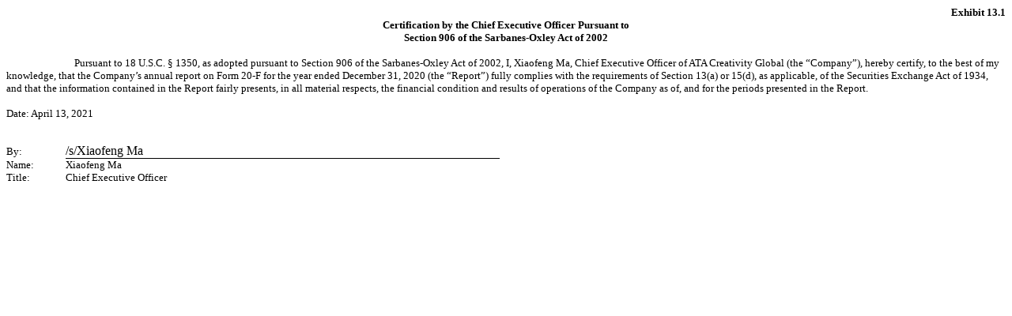

--- FILE ---
content_type: text/html;charset=UTF-8
request_url: https://ir.atai.net.cn/sec-filings/content/0001564590-21-018581/aacg-ex131_305.htm?TB_iframe=true&height=auto&width=auto&preload=false
body_size: 1076
content:
<!DOCTYPE HTML PUBLIC "-//W3C//DTD HTML 4.01 Transitional//EN" "http://www.w3.org/TR/html4/loose.dtd">
<html>
<head>
<title>
aacg-ex131_305.htm
</title>
</head>
<!-- NG Converter v5.0.2.50 -->
<body>

<p style="text-align:right;margin-bottom:0pt;margin-top:0pt;text-indent:0%;font-weight:bold;font-size:10pt;font-family:Times New Roman;font-style:normal;text-transform:none;font-variant: normal;">Exhibit 13.1</p>
<p style="text-align:center;margin-bottom:0pt;margin-top:0pt;text-indent:0%;font-weight:bold;color:#000000;font-size:10pt;font-family:Times New Roman;font-style:normal;text-transform:none;font-variant: normal;">Certification by the Chief Executive Officer Pursuant to</p>
<p style="text-align:center;margin-bottom:0pt;margin-top:0pt;text-indent:0%;font-weight:bold;color:#000000;font-size:10pt;font-family:Times New Roman;font-style:normal;text-transform:none;font-variant: normal;">Section&#160;906 of the Sarbanes-Oxley Act of 2002</p>
<p style="margin-bottom:0pt;margin-top:0pt;text-indent:0%;color:#000000;font-size:10pt;font-family:Times New Roman;font-weight:normal;font-style:normal;text-transform:none;font-variant: normal;">&#160;</p>
<p style="margin-bottom:0pt;margin-top:0pt;text-indent:6.77%;color:#000000;font-size:10pt;font-family:Times New Roman;font-weight:normal;font-style:normal;text-transform:none;font-variant: normal;">Pursuant to 18 U.S.C. &#167; 1350, as adopted pursuant to Section&#160;906 of the Sarbanes-Oxley Act of 2002, I, Xiaofeng Ma, Chief Executive Officer of ATA Creativity Global (the &#8220;Company&#8221;), hereby certify, to the best of my knowledge, that the Company&#8217;s annual report on Form&#160;20-F for the year ended December&#160;31, 2020 (the &#8220;Report&#8221;) fully complies with the requirements of Section&#160;13(a)&#160;or 15(d), as applicable, of the Securities Exchange Act of 1934, and that the information contained in the Report fairly presents, in all material respects, the financial condition and results of operations of the Company as of, and for the periods presented in the Report.</p>
<p style="margin-bottom:0pt;margin-top:0pt;text-indent:0%;color:#000000;font-size:10pt;font-family:Times New Roman;font-weight:normal;font-style:normal;text-transform:none;font-variant: normal;">&#160;</p>
<p style="margin-bottom:0pt;margin-top:0pt;text-indent:0%;color:#000000;font-size:10pt;font-family:Times New Roman;font-weight:normal;font-style:normal;text-transform:none;font-variant: normal;">Date: April 13, 2021</p>
<div align="left">
<table border="0" cellspacing="0" cellpadding="0" style="border-collapse:collapse; width:100%;">
<tr>
<td valign="top"  style="width:6%; border-bottom:solid 1pt transparent;">
<p style="margin-bottom:0pt;margin-top:0pt;margin-left:0pt;;text-indent:0pt;;font-size:10pt;">&nbsp;</p>
<p style="margin-bottom:0pt;margin-top:0pt;margin-left:0pt;;text-indent:0pt;;font-size:10pt;">&nbsp;</p>
<p style="margin-bottom:0pt;margin-top:0pt;margin-left:0pt;;text-indent:0pt;;font-size:10pt;font-family:Times New Roman;font-weight:normal;font-style:normal;text-transform:none;font-variant: normal;">By:</p></td>
<td valign="bottom"  style="width:43%; border-bottom:solid 1pt #000000;">
<p style="margin-bottom:0pt;margin-top:0pt;margin-left:0pt;;text-indent:0pt;;font-size:12pt;font-family:Times New Roman;font-weight:normal;font-style:normal;text-transform:none;font-variant: normal;">/s/Xiaofeng Ma</p></td>
<td valign="top"  style="width:50%; border-bottom:solid 1pt transparent;">
<p style="margin-bottom:0pt;margin-top:0pt;margin-left:0pt;;text-indent:0pt;;font-size:1pt;font-family:Times New Roman;font-weight:normal;font-style:normal;text-transform:none;font-variant: normal;">&#160;</p></td>
</tr>
<tr>
<td valign="top"  style="width:6%;">
<p style="margin-bottom:0pt;margin-top:0pt;margin-left:0pt;;text-indent:0pt;;font-size:10pt;font-family:Times New Roman;font-weight:normal;font-style:normal;text-transform:none;font-variant: normal;">Name:</p></td>
<td valign="top"  style="width:43%;">
<p style="margin-bottom:0pt;margin-top:0pt;margin-left:0pt;;text-indent:0pt;;font-size:10pt;font-family:Times New Roman;font-weight:normal;font-style:normal;text-transform:none;font-variant: normal;">Xiaofeng Ma</p></td>
<td valign="top"  style="width:50%;">
<p style="margin-bottom:0pt;margin-top:0pt;margin-left:0pt;;text-indent:0pt;;font-size:1pt;font-family:Times New Roman;font-weight:normal;font-style:normal;text-transform:none;font-variant: normal;">&#160;</p></td>
</tr>
<tr>
<td valign="top"  style="width:6%;">
<p style="margin-bottom:0pt;margin-top:0pt;margin-left:0pt;;text-indent:0pt;;font-size:10pt;font-family:Times New Roman;font-weight:normal;font-style:normal;text-transform:none;font-variant: normal;">Title:</p></td>
<td valign="top"  style="width:43%;">
<p style="margin-bottom:0pt;margin-top:0pt;margin-left:0pt;;text-indent:0pt;;font-size:10pt;font-family:Times New Roman;font-weight:normal;font-style:normal;text-transform:none;font-variant: normal;">Chief Executive Officer</p></td>
<td valign="top"  style="width:50%;">
<p style="margin-bottom:0pt;margin-top:0pt;margin-left:0pt;;text-indent:0pt;;font-size:1pt;font-family:Times New Roman;font-weight:normal;font-style:normal;text-transform:none;font-variant: normal;">&#160;</p></td>
</tr>
</table></div>
<p style="margin-bottom:0pt;margin-top:0pt;text-indent:0%;font-family:Times New Roman;font-size:10pt;">&nbsp;</p>
<p style="margin-top:12pt;margin-bottom:0pt;text-indent:0%;font-family:Times New Roman;font-size:10pt;">&nbsp;</p></body>
</html>
